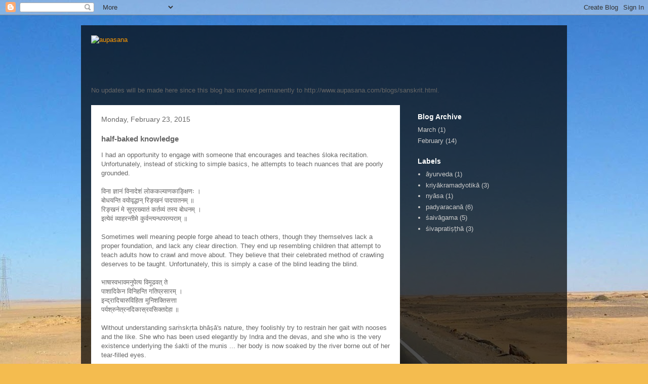

--- FILE ---
content_type: text/html; charset=UTF-8
request_url: http://blog.aupasana.com/2015/02/half-baked-knowledge.html
body_size: 13783
content:
<!DOCTYPE html>
<html class='v2' dir='ltr' lang='en'>
<head>
<link href='https://www.blogger.com/static/v1/widgets/4128112664-css_bundle_v2.css' rel='stylesheet' type='text/css'/>
<meta content='width=1100' name='viewport'/>
<meta content='text/html; charset=UTF-8' http-equiv='Content-Type'/>
<meta content='blogger' name='generator'/>
<link href='http://blog.aupasana.com/favicon.ico' rel='icon' type='image/x-icon'/>
<link href='http://blog.aupasana.com/2015/02/half-baked-knowledge.html' rel='canonical'/>
<link rel="alternate" type="application/atom+xml" title="aupasana - Atom" href="http://blog.aupasana.com/feeds/posts/default" />
<link rel="alternate" type="application/rss+xml" title="aupasana - RSS" href="http://blog.aupasana.com/feeds/posts/default?alt=rss" />
<link rel="service.post" type="application/atom+xml" title="aupasana - Atom" href="https://www.blogger.com/feeds/1404870071299307321/posts/default" />

<link rel="alternate" type="application/atom+xml" title="aupasana - Atom" href="http://blog.aupasana.com/feeds/8221784153671218750/comments/default" />
<!--Can't find substitution for tag [blog.ieCssRetrofitLinks]-->
<meta content='http://blog.aupasana.com/2015/02/half-baked-knowledge.html' property='og:url'/>
<meta content='half-baked knowledge' property='og:title'/>
<meta content='I had an opportunity to engage with someone that encourages and teaches śloka recitation. Unfortunately, instead of sticking to simple basic...' property='og:description'/>
<title>aupasana: half-baked knowledge</title>
<style id='page-skin-1' type='text/css'><!--
/*
-----------------------------------------------
Blogger Template Style
Name:     Travel
Designer: Sookhee Lee
URL:      www.plyfly.net
----------------------------------------------- */
/* Content
----------------------------------------------- */
body {
font: normal normal 13px 'Trebuchet MS',Trebuchet,sans-serif;
color: #666666;
background: #f4bc4f url(http://themes.googleusercontent.com/image?id=0BwVBOzw_-hbMMDYxYTU0MmQtZTA5Yi00MTIwLTk3ZjktZWI4MzJhMDQyOTIy) repeat fixed top center;
}
html body .region-inner {
min-width: 0;
max-width: 100%;
width: auto;
}
a:link {
text-decoration:none;
color: #ff9900;
}
a:visited {
text-decoration:none;
color: #b87209;
}
a:hover {
text-decoration:underline;
color: #ff9900;
}
.content-outer .content-cap-top {
height: 0;
background: transparent none repeat-x scroll top center;
}
.content-outer {
margin: 0 auto;
padding-top: 20px;
}
.content-inner {
background: transparent url(http://www.blogblog.com/1kt/travel/bg_black_70.png) repeat scroll top left;
background-position: left -0;
background-color: transparent;
padding: 20px;
}
.main-inner .date-outer {
margin-bottom: 2em;
}
/* Header
----------------------------------------------- */
.header-inner .Header .titlewrapper,
.header-inner .Header .descriptionwrapper {
padding-left: 10px;
padding-right: 10px;
}
.Header h1 {
font: normal normal 60px 'Trebuchet MS',Trebuchet,sans-serif;
color: #ffffff;
}
.Header h1 a {
color: #ffffff;
}
.Header .description {
color: #666666;
font-size: 130%;
}
/* Tabs
----------------------------------------------- */
.tabs-inner {
margin: 1em 0 0;
padding: 0;
}
.tabs-inner .section {
margin: 0;
}
.tabs-inner .widget ul {
padding: 0;
background: transparent url(https://resources.blogblog.com/blogblog/data/1kt/travel/bg_black_50.png) repeat scroll top center;
}
.tabs-inner .widget li {
border: none;
}
.tabs-inner .widget li a {
display: inline-block;
padding: 1em 1.5em;
color: #ffffff;
font: normal bold 16px 'Trebuchet MS',Trebuchet,sans-serif;
}
.tabs-inner .widget li.selected a,
.tabs-inner .widget li a:hover {
position: relative;
z-index: 1;
background: transparent url(https://resources.blogblog.com/blogblog/data/1kt/travel/bg_black_50.png) repeat scroll top center;
color: #ffffff;
}
/* Headings
----------------------------------------------- */
h2 {
font: normal bold 14px 'Trebuchet MS',Trebuchet,sans-serif;
color: #ffffff;
}
.main-inner h2.date-header {
font: normal normal 14px 'Trebuchet MS',Trebuchet,sans-serif;
color: #666666;
}
.footer-inner .widget h2,
.sidebar .widget h2 {
padding-bottom: .5em;
}
/* Main
----------------------------------------------- */
.main-inner {
padding: 20px 0;
}
.main-inner .column-center-inner {
padding: 20px 0;
}
.main-inner .column-center-inner .section {
margin: 0 20px;
}
.main-inner .column-right-inner {
margin-left: 20px;
}
.main-inner .fauxcolumn-right-outer .fauxcolumn-inner {
margin-left: 20px;
background: transparent none repeat scroll top left;
}
.main-inner .column-left-inner {
margin-right: 20px;
}
.main-inner .fauxcolumn-left-outer .fauxcolumn-inner {
margin-right: 20px;
background: transparent none repeat scroll top left;
}
.main-inner .column-left-inner,
.main-inner .column-right-inner {
padding: 15px 0;
}
/* Posts
----------------------------------------------- */
h3.post-title {
margin-top: 20px;
}
h3.post-title a {
font: normal bold 20px 'Trebuchet MS',Trebuchet,sans-serif;
color: #000000;
}
h3.post-title a:hover {
text-decoration: underline;
}
.main-inner .column-center-outer {
background: #ffffff none repeat scroll top left;
_background-image: none;
}
.post-body {
line-height: 1.4;
position: relative;
}
.post-header {
margin: 0 0 1em;
line-height: 1.6;
}
.post-footer {
margin: .5em 0;
line-height: 1.6;
}
#blog-pager {
font-size: 140%;
}
#comments {
background: #cccccc none repeat scroll top center;
padding: 15px;
}
#comments .comment-author {
padding-top: 1.5em;
}
#comments h4,
#comments .comment-author a,
#comments .comment-timestamp a {
color: #000000;
}
#comments .comment-author:first-child {
padding-top: 0;
border-top: none;
}
.avatar-image-container {
margin: .2em 0 0;
}
/* Comments
----------------------------------------------- */
#comments a {
color: #000000;
}
.comments .comments-content .icon.blog-author {
background-repeat: no-repeat;
background-image: url([data-uri]);
}
.comments .comments-content .loadmore a {
border-top: 1px solid #000000;
border-bottom: 1px solid #000000;
}
.comments .comment-thread.inline-thread {
background: #ffffff;
}
.comments .continue {
border-top: 2px solid #000000;
}
/* Widgets
----------------------------------------------- */
.sidebar .widget {
border-bottom: 2px solid transparent;
padding-bottom: 10px;
margin: 10px 0;
}
.sidebar .widget:first-child {
margin-top: 0;
}
.sidebar .widget:last-child {
border-bottom: none;
margin-bottom: 0;
padding-bottom: 0;
}
.footer-inner .widget,
.sidebar .widget {
font: normal normal 13px 'Trebuchet MS',Trebuchet,sans-serif;
color: #cccccc;
}
.sidebar .widget a:link {
color: #cccccc;
text-decoration: none;
}
.sidebar .widget a:visited {
color: #b87209;
}
.sidebar .widget a:hover {
color: #cccccc;
text-decoration: underline;
}
.footer-inner .widget a:link {
color: #ff9900;
text-decoration: none;
}
.footer-inner .widget a:visited {
color: #b87209;
}
.footer-inner .widget a:hover {
color: #ff9900;
text-decoration: underline;
}
.widget .zippy {
color: #ffffff;
}
.footer-inner {
background: transparent none repeat scroll top center;
}
/* Mobile
----------------------------------------------- */
body.mobile  {
background-size: 100% auto;
}
body.mobile .AdSense {
margin: 0 -10px;
}
.mobile .body-fauxcolumn-outer {
background: transparent none repeat scroll top left;
}
.mobile .footer-inner .widget a:link {
color: #cccccc;
text-decoration: none;
}
.mobile .footer-inner .widget a:visited {
color: #b87209;
}
.mobile-post-outer a {
color: #000000;
}
.mobile-link-button {
background-color: #ff9900;
}
.mobile-link-button a:link, .mobile-link-button a:visited {
color: #ffffff;
}
.mobile-index-contents {
color: #666666;
}
.mobile .tabs-inner .PageList .widget-content {
background: transparent url(https://resources.blogblog.com/blogblog/data/1kt/travel/bg_black_50.png) repeat scroll top center;
color: #ffffff;
}
.mobile .tabs-inner .PageList .widget-content .pagelist-arrow {
border-left: 1px solid #ffffff;
}

--></style>
<style id='template-skin-1' type='text/css'><!--
body {
min-width: 960px;
}
.content-outer, .content-fauxcolumn-outer, .region-inner {
min-width: 960px;
max-width: 960px;
_width: 960px;
}
.main-inner .columns {
padding-left: 0px;
padding-right: 310px;
}
.main-inner .fauxcolumn-center-outer {
left: 0px;
right: 310px;
/* IE6 does not respect left and right together */
_width: expression(this.parentNode.offsetWidth -
parseInt("0px") -
parseInt("310px") + 'px');
}
.main-inner .fauxcolumn-left-outer {
width: 0px;
}
.main-inner .fauxcolumn-right-outer {
width: 310px;
}
.main-inner .column-left-outer {
width: 0px;
right: 100%;
margin-left: -0px;
}
.main-inner .column-right-outer {
width: 310px;
margin-right: -310px;
}
#layout {
min-width: 0;
}
#layout .content-outer {
min-width: 0;
width: 800px;
}
#layout .region-inner {
min-width: 0;
width: auto;
}
body#layout div.add_widget {
padding: 8px;
}
body#layout div.add_widget a {
margin-left: 32px;
}
--></style>
<style>
    body {background-image:url(http\:\/\/themes.googleusercontent.com\/image?id=0BwVBOzw_-hbMMDYxYTU0MmQtZTA5Yi00MTIwLTk3ZjktZWI4MzJhMDQyOTIy);}
    
@media (max-width: 200px) { body {background-image:url(http\:\/\/themes.googleusercontent.com\/image?id=0BwVBOzw_-hbMMDYxYTU0MmQtZTA5Yi00MTIwLTk3ZjktZWI4MzJhMDQyOTIy&options=w200);}}
@media (max-width: 400px) and (min-width: 201px) { body {background-image:url(http\:\/\/themes.googleusercontent.com\/image?id=0BwVBOzw_-hbMMDYxYTU0MmQtZTA5Yi00MTIwLTk3ZjktZWI4MzJhMDQyOTIy&options=w400);}}
@media (max-width: 800px) and (min-width: 401px) { body {background-image:url(http\:\/\/themes.googleusercontent.com\/image?id=0BwVBOzw_-hbMMDYxYTU0MmQtZTA5Yi00MTIwLTk3ZjktZWI4MzJhMDQyOTIy&options=w800);}}
@media (max-width: 1200px) and (min-width: 801px) { body {background-image:url(http\:\/\/themes.googleusercontent.com\/image?id=0BwVBOzw_-hbMMDYxYTU0MmQtZTA5Yi00MTIwLTk3ZjktZWI4MzJhMDQyOTIy&options=w1200);}}
/* Last tag covers anything over one higher than the previous max-size cap. */
@media (min-width: 1201px) { body {background-image:url(http\:\/\/themes.googleusercontent.com\/image?id=0BwVBOzw_-hbMMDYxYTU0MmQtZTA5Yi00MTIwLTk3ZjktZWI4MzJhMDQyOTIy&options=w1600);}}
  </style>
<link href='https://www.blogger.com/dyn-css/authorization.css?targetBlogID=1404870071299307321&amp;zx=dc87aac6-5fa0-4363-bf39-183d1605a553' media='none' onload='if(media!=&#39;all&#39;)media=&#39;all&#39;' rel='stylesheet'/><noscript><link href='https://www.blogger.com/dyn-css/authorization.css?targetBlogID=1404870071299307321&amp;zx=dc87aac6-5fa0-4363-bf39-183d1605a553' rel='stylesheet'/></noscript>
<meta name='google-adsense-platform-account' content='ca-host-pub-1556223355139109'/>
<meta name='google-adsense-platform-domain' content='blogspot.com'/>

</head>
<body class='loading variant-road'>
<div class='navbar section' id='navbar' name='Navbar'><div class='widget Navbar' data-version='1' id='Navbar1'><script type="text/javascript">
    function setAttributeOnload(object, attribute, val) {
      if(window.addEventListener) {
        window.addEventListener('load',
          function(){ object[attribute] = val; }, false);
      } else {
        window.attachEvent('onload', function(){ object[attribute] = val; });
      }
    }
  </script>
<div id="navbar-iframe-container"></div>
<script type="text/javascript" src="https://apis.google.com/js/platform.js"></script>
<script type="text/javascript">
      gapi.load("gapi.iframes:gapi.iframes.style.bubble", function() {
        if (gapi.iframes && gapi.iframes.getContext) {
          gapi.iframes.getContext().openChild({
              url: 'https://www.blogger.com/navbar/1404870071299307321?po\x3d8221784153671218750\x26origin\x3dhttp://blog.aupasana.com',
              where: document.getElementById("navbar-iframe-container"),
              id: "navbar-iframe"
          });
        }
      });
    </script><script type="text/javascript">
(function() {
var script = document.createElement('script');
script.type = 'text/javascript';
script.src = '//pagead2.googlesyndication.com/pagead/js/google_top_exp.js';
var head = document.getElementsByTagName('head')[0];
if (head) {
head.appendChild(script);
}})();
</script>
</div></div>
<div class='body-fauxcolumns'>
<div class='fauxcolumn-outer body-fauxcolumn-outer'>
<div class='cap-top'>
<div class='cap-left'></div>
<div class='cap-right'></div>
</div>
<div class='fauxborder-left'>
<div class='fauxborder-right'></div>
<div class='fauxcolumn-inner'>
</div>
</div>
<div class='cap-bottom'>
<div class='cap-left'></div>
<div class='cap-right'></div>
</div>
</div>
</div>
<div class='content'>
<div class='content-fauxcolumns'>
<div class='fauxcolumn-outer content-fauxcolumn-outer'>
<div class='cap-top'>
<div class='cap-left'></div>
<div class='cap-right'></div>
</div>
<div class='fauxborder-left'>
<div class='fauxborder-right'></div>
<div class='fauxcolumn-inner'>
</div>
</div>
<div class='cap-bottom'>
<div class='cap-left'></div>
<div class='cap-right'></div>
</div>
</div>
</div>
<div class='content-outer'>
<div class='content-cap-top cap-top'>
<div class='cap-left'></div>
<div class='cap-right'></div>
</div>
<div class='fauxborder-left content-fauxborder-left'>
<div class='fauxborder-right content-fauxborder-right'></div>
<div class='content-inner'>
<header>
<div class='header-outer'>
<div class='header-cap-top cap-top'>
<div class='cap-left'></div>
<div class='cap-right'></div>
</div>
<div class='fauxborder-left header-fauxborder-left'>
<div class='fauxborder-right header-fauxborder-right'></div>
<div class='region-inner header-inner'>
<div class='header section' id='header' name='Header'><div class='widget Header' data-version='1' id='Header1'>
<div id='header-inner'>
<a href='http://blog.aupasana.com/' style='display: block'>
<img alt='aupasana' height='87px; ' id='Header1_headerimg' src='http://old.aupasana.com/_/rsrc/1329438750900/config/customLogo.gif?revision=1' style='display: block' width='372px; '/>
</a>
</div>
</div></div>
</div>
</div>
<div class='header-cap-bottom cap-bottom'>
<div class='cap-left'></div>
<div class='cap-right'></div>
</div>
</div>
</header>
<div class='tabs-outer'>
<div class='tabs-cap-top cap-top'>
<div class='cap-left'></div>
<div class='cap-right'></div>
</div>
<div class='fauxborder-left tabs-fauxborder-left'>
<div class='fauxborder-right tabs-fauxborder-right'></div>
<div class='region-inner tabs-inner'>
<div class='tabs section' id='crosscol' name='Cross-Column'><div class='widget Text' data-version='1' id='Text1'>
<h2 class='title'>Moved</h2>
<div class='widget-content'>
<div>No updates will be made here since t<span style="font-size: 100%;">his blog has moved permanently to http://www.aupasana.com/blogs/sanskrit.html.</span></div>
</div>
<div class='clear'></div>
</div></div>
<div class='tabs no-items section' id='crosscol-overflow' name='Cross-Column 2'></div>
</div>
</div>
<div class='tabs-cap-bottom cap-bottom'>
<div class='cap-left'></div>
<div class='cap-right'></div>
</div>
</div>
<div class='main-outer'>
<div class='main-cap-top cap-top'>
<div class='cap-left'></div>
<div class='cap-right'></div>
</div>
<div class='fauxborder-left main-fauxborder-left'>
<div class='fauxborder-right main-fauxborder-right'></div>
<div class='region-inner main-inner'>
<div class='columns fauxcolumns'>
<div class='fauxcolumn-outer fauxcolumn-center-outer'>
<div class='cap-top'>
<div class='cap-left'></div>
<div class='cap-right'></div>
</div>
<div class='fauxborder-left'>
<div class='fauxborder-right'></div>
<div class='fauxcolumn-inner'>
</div>
</div>
<div class='cap-bottom'>
<div class='cap-left'></div>
<div class='cap-right'></div>
</div>
</div>
<div class='fauxcolumn-outer fauxcolumn-left-outer'>
<div class='cap-top'>
<div class='cap-left'></div>
<div class='cap-right'></div>
</div>
<div class='fauxborder-left'>
<div class='fauxborder-right'></div>
<div class='fauxcolumn-inner'>
</div>
</div>
<div class='cap-bottom'>
<div class='cap-left'></div>
<div class='cap-right'></div>
</div>
</div>
<div class='fauxcolumn-outer fauxcolumn-right-outer'>
<div class='cap-top'>
<div class='cap-left'></div>
<div class='cap-right'></div>
</div>
<div class='fauxborder-left'>
<div class='fauxborder-right'></div>
<div class='fauxcolumn-inner'>
</div>
</div>
<div class='cap-bottom'>
<div class='cap-left'></div>
<div class='cap-right'></div>
</div>
</div>
<!-- corrects IE6 width calculation -->
<div class='columns-inner'>
<div class='column-center-outer'>
<div class='column-center-inner'>
<div class='main section' id='main' name='Main'><div class='widget Blog' data-version='1' id='Blog1'>
<div class='blog-posts hfeed'>

          <div class="date-outer">
        
<h2 class='date-header'><span>Monday, February 23, 2015</span></h2>

          <div class="date-posts">
        
<div class='post-outer'>
<div class='post hentry uncustomized-post-template' itemprop='blogPost' itemscope='itemscope' itemtype='http://schema.org/BlogPosting'>
<meta content='1404870071299307321' itemprop='blogId'/>
<meta content='8221784153671218750' itemprop='postId'/>
<a name='8221784153671218750'></a>
<h3 class='post-title entry-title' itemprop='name'>
half-baked knowledge
</h3>
<div class='post-header'>
<div class='post-header-line-1'></div>
</div>
<div class='post-body entry-content' id='post-body-8221784153671218750' itemprop='description articleBody'>
I had an opportunity to engage with someone that encourages and teaches śloka recitation. Unfortunately, instead of sticking to simple basics, he attempts to teach nuances that are poorly grounded.<br />
<br />
व&#2367;न&#2366; ज&#2381;ञ&#2366;न&#2306; व&#2367;न&#2366;द&#2375;श&#2306; ल&#2379;ककल&#2381;य&#2366;णक&#2366;ङ&#2381;क&#2381;ष&#2367;ण&#2307; &#2404;<br />
ब&#2379;धयन&#2381;त&#2367; वय&#2379;व&#2371;द&#2381;ध&#2366;न&#2381; र&#2367;ङ&#2381;खन&#2306; प&#2366;दप&#2366;तनम&#2381; &#2405;<br />
र&#2367;ङ&#2381;खन&#2306;&nbsp;म&#2375; स&#2369;प&#2381;रख&#2381;य&#2366;त&#2306; कर&#2381;तव&#2381;य&#2306; तस&#2381;य ब&#2379;धनम&#2381; &#2404;<br />
इत&#2381;य&#2375;व&#2306; व&#2381;य&#2366;हरन&#2381;त&#2368;म&#2375; क&#2369;र&#2381;वन&#2381;त&#2381;यन&#2381;धपरम&#2381;पर&#2366;म&#2381; &#2405;<br />
<br />
Sometimes well meaning people forge ahead to teach others, though they themselves lack a proper foundation, and lack any clear direction. They end up resembling children that attempt to teach adults how to crawl and move about. They believe that their celebrated method of crawling deserves to be taught. Unfortunately, this is simply a case of the blind leading the blind.<br />
<br />
भ&#2366;ष&#2366;स&#2381;वभ&#2366;वमन&#2369;प&#2375;त&#2381;य व&#2367;म&#2370;ढवत&#2381; त&#2375;<br />
प&#2366;श&#2366;द&#2367;क&#2375;न व&#2367;न&#2367;हन&#2381;त&#2367; गत&#2367;प&#2381;रस&#2366;रम&#2381; &#2404;<br />
इन&#2381;द&#2381;र&#2366;द&#2367;च&#2366;र&#2369;व&#2367;ह&#2367;त&#2366; म&#2369;न&#2367;शक&#2381;त&#2367;सत&#2381;त&#2366;<br />
पर&#2381;यश&#2381;र&#2369;न&#2375;त&#2381;रनद&#2367;क&#2366;स&#2381;रवस&#2367;क&#2381;तद&#2375;ह&#2366; &#2405;<br />
<br />
Without understanding saṁskṛta bhāṣā's nature, they foolishly try to restrain her gait with nooses and the like. She who has been used elegantly by Indra and the devas, and she who is the very existence underlying the śakti of the munis ... her body is now soaked by the river borne out of her tear-filled eyes.
<div style='clear: both;'></div>
</div>
<div class='post-footer'>
<div class='post-footer-line post-footer-line-1'>
<span class='post-author vcard'>
Posted by
<span class='fn' itemprop='author' itemscope='itemscope' itemtype='http://schema.org/Person'>
<meta content='https://www.blogger.com/profile/14614567373363392435' itemprop='url'/>
<a class='g-profile' href='https://www.blogger.com/profile/14614567373363392435' rel='author' title='author profile'>
<span itemprop='name'>Unknown</span>
</a>
</span>
</span>
<span class='post-timestamp'>
at
<meta content='http://blog.aupasana.com/2015/02/half-baked-knowledge.html' itemprop='url'/>
<a class='timestamp-link' href='http://blog.aupasana.com/2015/02/half-baked-knowledge.html' rel='bookmark' title='permanent link'><abbr class='published' itemprop='datePublished' title='2015-02-23T03:11:00-08:00'>3:11&#8239;AM</abbr></a>
</span>
<span class='post-comment-link'>
</span>
<span class='post-icons'>
<span class='item-control blog-admin pid-2116786415'>
<a href='https://www.blogger.com/post-edit.g?blogID=1404870071299307321&postID=8221784153671218750&from=pencil' title='Edit Post'>
<img alt='' class='icon-action' height='18' src='https://resources.blogblog.com/img/icon18_edit_allbkg.gif' width='18'/>
</a>
</span>
</span>
<div class='post-share-buttons goog-inline-block'>
<a class='goog-inline-block share-button sb-email' href='https://www.blogger.com/share-post.g?blogID=1404870071299307321&postID=8221784153671218750&target=email' target='_blank' title='Email This'><span class='share-button-link-text'>Email This</span></a><a class='goog-inline-block share-button sb-blog' href='https://www.blogger.com/share-post.g?blogID=1404870071299307321&postID=8221784153671218750&target=blog' onclick='window.open(this.href, "_blank", "height=270,width=475"); return false;' target='_blank' title='BlogThis!'><span class='share-button-link-text'>BlogThis!</span></a><a class='goog-inline-block share-button sb-twitter' href='https://www.blogger.com/share-post.g?blogID=1404870071299307321&postID=8221784153671218750&target=twitter' target='_blank' title='Share to X'><span class='share-button-link-text'>Share to X</span></a><a class='goog-inline-block share-button sb-facebook' href='https://www.blogger.com/share-post.g?blogID=1404870071299307321&postID=8221784153671218750&target=facebook' onclick='window.open(this.href, "_blank", "height=430,width=640"); return false;' target='_blank' title='Share to Facebook'><span class='share-button-link-text'>Share to Facebook</span></a><a class='goog-inline-block share-button sb-pinterest' href='https://www.blogger.com/share-post.g?blogID=1404870071299307321&postID=8221784153671218750&target=pinterest' target='_blank' title='Share to Pinterest'><span class='share-button-link-text'>Share to Pinterest</span></a>
</div>
</div>
<div class='post-footer-line post-footer-line-2'>
<span class='post-labels'>
</span>
</div>
<div class='post-footer-line post-footer-line-3'>
<span class='post-location'>
</span>
</div>
</div>
</div>
<div class='comments' id='comments'>
<a name='comments'></a>
<h4>7 comments:</h4>
<div class='comments-content'>
<script async='async' src='' type='text/javascript'></script>
<script type='text/javascript'>
    (function() {
      var items = null;
      var msgs = null;
      var config = {};

// <![CDATA[
      var cursor = null;
      if (items && items.length > 0) {
        cursor = parseInt(items[items.length - 1].timestamp) + 1;
      }

      var bodyFromEntry = function(entry) {
        var text = (entry &&
                    ((entry.content && entry.content.$t) ||
                     (entry.summary && entry.summary.$t))) ||
            '';
        if (entry && entry.gd$extendedProperty) {
          for (var k in entry.gd$extendedProperty) {
            if (entry.gd$extendedProperty[k].name == 'blogger.contentRemoved') {
              return '<span class="deleted-comment">' + text + '</span>';
            }
          }
        }
        return text;
      }

      var parse = function(data) {
        cursor = null;
        var comments = [];
        if (data && data.feed && data.feed.entry) {
          for (var i = 0, entry; entry = data.feed.entry[i]; i++) {
            var comment = {};
            // comment ID, parsed out of the original id format
            var id = /blog-(\d+).post-(\d+)/.exec(entry.id.$t);
            comment.id = id ? id[2] : null;
            comment.body = bodyFromEntry(entry);
            comment.timestamp = Date.parse(entry.published.$t) + '';
            if (entry.author && entry.author.constructor === Array) {
              var auth = entry.author[0];
              if (auth) {
                comment.author = {
                  name: (auth.name ? auth.name.$t : undefined),
                  profileUrl: (auth.uri ? auth.uri.$t : undefined),
                  avatarUrl: (auth.gd$image ? auth.gd$image.src : undefined)
                };
              }
            }
            if (entry.link) {
              if (entry.link[2]) {
                comment.link = comment.permalink = entry.link[2].href;
              }
              if (entry.link[3]) {
                var pid = /.*comments\/default\/(\d+)\?.*/.exec(entry.link[3].href);
                if (pid && pid[1]) {
                  comment.parentId = pid[1];
                }
              }
            }
            comment.deleteclass = 'item-control blog-admin';
            if (entry.gd$extendedProperty) {
              for (var k in entry.gd$extendedProperty) {
                if (entry.gd$extendedProperty[k].name == 'blogger.itemClass') {
                  comment.deleteclass += ' ' + entry.gd$extendedProperty[k].value;
                } else if (entry.gd$extendedProperty[k].name == 'blogger.displayTime') {
                  comment.displayTime = entry.gd$extendedProperty[k].value;
                }
              }
            }
            comments.push(comment);
          }
        }
        return comments;
      };

      var paginator = function(callback) {
        if (hasMore()) {
          var url = config.feed + '?alt=json&v=2&orderby=published&reverse=false&max-results=50';
          if (cursor) {
            url += '&published-min=' + new Date(cursor).toISOString();
          }
          window.bloggercomments = function(data) {
            var parsed = parse(data);
            cursor = parsed.length < 50 ? null
                : parseInt(parsed[parsed.length - 1].timestamp) + 1
            callback(parsed);
            window.bloggercomments = null;
          }
          url += '&callback=bloggercomments';
          var script = document.createElement('script');
          script.type = 'text/javascript';
          script.src = url;
          document.getElementsByTagName('head')[0].appendChild(script);
        }
      };
      var hasMore = function() {
        return !!cursor;
      };
      var getMeta = function(key, comment) {
        if ('iswriter' == key) {
          var matches = !!comment.author
              && comment.author.name == config.authorName
              && comment.author.profileUrl == config.authorUrl;
          return matches ? 'true' : '';
        } else if ('deletelink' == key) {
          return config.baseUri + '/comment/delete/'
               + config.blogId + '/' + comment.id;
        } else if ('deleteclass' == key) {
          return comment.deleteclass;
        }
        return '';
      };

      var replybox = null;
      var replyUrlParts = null;
      var replyParent = undefined;

      var onReply = function(commentId, domId) {
        if (replybox == null) {
          // lazily cache replybox, and adjust to suit this style:
          replybox = document.getElementById('comment-editor');
          if (replybox != null) {
            replybox.height = '250px';
            replybox.style.display = 'block';
            replyUrlParts = replybox.src.split('#');
          }
        }
        if (replybox && (commentId !== replyParent)) {
          replybox.src = '';
          document.getElementById(domId).insertBefore(replybox, null);
          replybox.src = replyUrlParts[0]
              + (commentId ? '&parentID=' + commentId : '')
              + '#' + replyUrlParts[1];
          replyParent = commentId;
        }
      };

      var hash = (window.location.hash || '#').substring(1);
      var startThread, targetComment;
      if (/^comment-form_/.test(hash)) {
        startThread = hash.substring('comment-form_'.length);
      } else if (/^c[0-9]+$/.test(hash)) {
        targetComment = hash.substring(1);
      }

      // Configure commenting API:
      var configJso = {
        'maxDepth': config.maxThreadDepth
      };
      var provider = {
        'id': config.postId,
        'data': items,
        'loadNext': paginator,
        'hasMore': hasMore,
        'getMeta': getMeta,
        'onReply': onReply,
        'rendered': true,
        'initComment': targetComment,
        'initReplyThread': startThread,
        'config': configJso,
        'messages': msgs
      };

      var render = function() {
        if (window.goog && window.goog.comments) {
          var holder = document.getElementById('comment-holder');
          window.goog.comments.render(holder, provider);
        }
      };

      // render now, or queue to render when library loads:
      if (window.goog && window.goog.comments) {
        render();
      } else {
        window.goog = window.goog || {};
        window.goog.comments = window.goog.comments || {};
        window.goog.comments.loadQueue = window.goog.comments.loadQueue || [];
        window.goog.comments.loadQueue.push(render);
      }
    })();
// ]]>
  </script>
<div id='comment-holder'>
<div class="comment-thread toplevel-thread"><ol id="top-ra"><li class="comment" id="c3727735718622505643"><div class="avatar-image-container"><img src="//www.blogger.com/img/blogger_logo_round_35.png" alt=""/></div><div class="comment-block"><div class="comment-header"><cite class="user"><a href="https://www.blogger.com/profile/09167457771171306382" rel="nofollow">Huongkv</a></cite><span class="icon user "></span><span class="datetime secondary-text"><a rel="nofollow" href="http://blog.aupasana.com/2015/02/half-baked-knowledge.html?showComment=1624939354487#c3727735718622505643">Jun 28, 2021, 9:02:00&#8239;PM</a></span></div><p class="comment-content">Đặt vé tại phòng vé Aivivu, tham khảo<br><br><a href="https://evaair.biz.vn/ve-may-bay-di-my-eva-air-gia-re-eva6678.html" rel="nofollow">Vé máy bay đi Mỹ</a><br><br><a href="https://vietjetair-online.com/ve-may-bay-tu-my-ve-viet-nam/" rel="nofollow">đăng ký từ mỹ về việt nam</a><br><br><a href="https://vevietnamairline.com/ve-may-bay-tu-canada-ve-viet-nam-9314" rel="nofollow">lịch bay từ canada về việt nam</a><br><br><a href="https://datvere.vn/ve-may-bay-tu-nhat-ban-ve-viet-nam/" rel="nofollow">chuyến bay nhật bản về việt nam</a><br><br><a href="https://vietjetair-online.com/ve-may-bay-tu-han-quoc-ve-viet-nam/" rel="nofollow">vé máy bay incheon hà nội</a><br><br><a href="https://vevietnamairline.com/ve-may-bay-tu-dai-loan-ve-viet-nam-9313" rel="nofollow">Vé máy bay từ Đài Loan về VN</a><br><br><a href="https://aivivu.com/combo-cach-ly-khach-san-21-ngay-tai-viet-nam-gia-re/" rel="nofollow">khách sạn cách ly ở sài gòn</a></p><span class="comment-actions secondary-text"><a class="comment-reply" target="_self" data-comment-id="3727735718622505643">Reply</a><span class="item-control blog-admin blog-admin pid-1585762142"><a target="_self" href="https://www.blogger.com/comment/delete/1404870071299307321/3727735718622505643">Delete</a></span></span></div><div class="comment-replies"><div id="c3727735718622505643-rt" class="comment-thread inline-thread"><span class="thread-toggle thread-expanded"><span class="thread-arrow"></span><span class="thread-count"><a target="_self">Replies</a></span></span><ol id="c3727735718622505643-ra" class="thread-chrome thread-expanded"><div><li class="comment" id="c3658363592187383830"><div class="avatar-image-container"><img src="//www.blogger.com/img/blogger_logo_round_35.png" alt=""/></div><div class="comment-block"><div class="comment-header"><cite class="user"><a href="https://www.blogger.com/profile/16929859505437936493" rel="nofollow">DL</a></cite><span class="icon user "></span><span class="datetime secondary-text"><a rel="nofollow" href="http://blog.aupasana.com/2015/02/half-baked-knowledge.html?showComment=1720273416983#c3658363592187383830">Jul 6, 2024, 6:43:00&#8239;AM</a></span></div><p class="comment-content">Sometimes well meaning people forge ahead to teach others, though they themselves lack a proper foundation, and lack any clear direction. They end up resembling children that attempt to teach adults how to crawl and move about. They believe that their celebrated method of crawling deserves to be taught. Unfortunately, this is simply a case of the blind leading the blind.<br><br><a href="http://projectcentersinchennai.co.in/Domains/Final-Year-Project-Domains-for-CSE" title="major project for cse final year" rel="nofollow">major project for cse final year</a><br><br><a href="http://projectcentersinchennai.co.in" title="Final Year Project Centers in Chennai" rel="nofollow">Final Year Project Centers in Chennai</a><br><br><a href="http://projectcentersinchennai.co.in/IEEE-Projects-for-CSE/Top-10-Final-Year-Projects-for-CSE" title="IEEE projects for cse" rel="nofollow">IEEE projects for cse</a><br></p><span class="comment-actions secondary-text"><span class="item-control blog-admin blog-admin pid-1152136939"><a target="_self" href="https://www.blogger.com/comment/delete/1404870071299307321/3658363592187383830">Delete</a></span></span></div><div class="comment-replies"><div id="c3658363592187383830-rt" class="comment-thread inline-thread hidden"><span class="thread-toggle thread-expanded"><span class="thread-arrow"></span><span class="thread-count"><a target="_self">Replies</a></span></span><ol id="c3658363592187383830-ra" class="thread-chrome thread-expanded"><div></div><div id="c3658363592187383830-continue" class="continue"><a class="comment-reply" target="_self" data-comment-id="3658363592187383830">Reply</a></div></ol></div></div><div class="comment-replybox-single" id="c3658363592187383830-ce"></div></li></div><div id="c3727735718622505643-continue" class="continue"><a class="comment-reply" target="_self" data-comment-id="3727735718622505643">Reply</a></div></ol></div></div><div class="comment-replybox-single" id="c3727735718622505643-ce"></div></li><li class="comment" id="c3940803888698603810"><div class="avatar-image-container"><img src="//www.blogger.com/img/blogger_logo_round_35.png" alt=""/></div><div class="comment-block"><div class="comment-header"><cite class="user"><a href="https://www.blogger.com/profile/05617998539133664747" rel="nofollow">Robert smith</a></cite><span class="icon user "></span><span class="datetime secondary-text"><a rel="nofollow" href="http://blog.aupasana.com/2015/02/half-baked-knowledge.html?showComment=1644827182963#c3940803888698603810">Feb 14, 2022, 12:26:00&#8239;AM</a></span></div><p class="comment-content">I really love your blog.Thank you... <a href="https://indiaevisas.org/india-tourist-visa/" rel="nofollow">e-tourist visa India</a>, International travelers whose sole purpose of visiting India is leisure, sightseeing, religious work or casual travel to visit their friends or relatives, tourist visa India for can be applied for online via India e visa Website.<br><br></p><span class="comment-actions secondary-text"><a class="comment-reply" target="_self" data-comment-id="3940803888698603810">Reply</a><span class="item-control blog-admin blog-admin pid-45856598"><a target="_self" href="https://www.blogger.com/comment/delete/1404870071299307321/3940803888698603810">Delete</a></span></span></div><div class="comment-replies"><div id="c3940803888698603810-rt" class="comment-thread inline-thread hidden"><span class="thread-toggle thread-expanded"><span class="thread-arrow"></span><span class="thread-count"><a target="_self">Replies</a></span></span><ol id="c3940803888698603810-ra" class="thread-chrome thread-expanded"><div></div><div id="c3940803888698603810-continue" class="continue"><a class="comment-reply" target="_self" data-comment-id="3940803888698603810">Reply</a></div></ol></div></div><div class="comment-replybox-single" id="c3940803888698603810-ce"></div></li><li class="comment" id="c800912204410231568"><div class="avatar-image-container"><img src="//resources.blogblog.com/img/blank.gif" alt=""/></div><div class="comment-block"><div class="comment-header"><cite class="user">Anonymous</cite><span class="icon user "></span><span class="datetime secondary-text"><a rel="nofollow" href="http://blog.aupasana.com/2015/02/half-baked-knowledge.html?showComment=1651326270245#c800912204410231568">Apr 30, 2022, 6:44:00&#8239;AM</a></span></div><p class="comment-content"><a href="https://www.mmogamesturkiye.com/" hreflang="tr" rel="nofollow">Mmorpg Oyunlar</a><br><a href="https://bit.ly/instagram-takipci-satin-alz" rel="nofollow">instagram takipçi satın al</a><br><a href="https://www.smsbankasi.net/2022/02/tiktok-jeton-hilesi.html" title="TİKTOK JETON HİLESİ" hreflang="tr" rel="nofollow">TİKTOK JETON HİLESİ</a><br><a href="https://www.hilelipc.net/" title="tiktok jeton hilesi" hreflang="tr" rel="nofollow">tiktok jeton hilesi</a><br><a href="https://www.sacekimiburada.com/antalya-sac-ekim-merkezleri" title="Antalya saç ekim" hreflang="tr" rel="nofollow">Antalya saç ekim</a><br><a href="https://www.smsbankasi.net/2022/01/binance-referans-kimligi-nedir-ne-ise.html" hreflang="tr" rel="nofollow">referans kimliği nedir</a><br><a href="https://takipcialdim.com/" rel="nofollow">instagram takipçi satın al</a><br><a href="https://www.mmogamesturkiye.com/metin-2-mt2/" title="Metin2 Pvp Serverlar" hreflang="tr" rel="nofollow">Metin2 Pvp Serverlar</a><br><a href="https://takipcisatinalz.com/" rel="nofollow">Instagram Takipci Satin Al</a><br></p><span class="comment-actions secondary-text"><a class="comment-reply" target="_self" data-comment-id="800912204410231568">Reply</a><span class="item-control blog-admin blog-admin pid-749248075"><a target="_self" href="https://www.blogger.com/comment/delete/1404870071299307321/800912204410231568">Delete</a></span></span></div><div class="comment-replies"><div id="c800912204410231568-rt" class="comment-thread inline-thread hidden"><span class="thread-toggle thread-expanded"><span class="thread-arrow"></span><span class="thread-count"><a target="_self">Replies</a></span></span><ol id="c800912204410231568-ra" class="thread-chrome thread-expanded"><div></div><div id="c800912204410231568-continue" class="continue"><a class="comment-reply" target="_self" data-comment-id="800912204410231568">Reply</a></div></ol></div></div><div class="comment-replybox-single" id="c800912204410231568-ce"></div></li><li class="comment" id="c6857923660870577389"><div class="avatar-image-container"><img src="//www.blogger.com/img/blogger_logo_round_35.png" alt=""/></div><div class="comment-block"><div class="comment-header"><cite class="user"><a href="https://www.blogger.com/profile/07712534923715855362" rel="nofollow">Links For You</a></cite><span class="icon user "></span><span class="datetime secondary-text"><a rel="nofollow" href="http://blog.aupasana.com/2015/02/half-baked-knowledge.html?showComment=1653492451587#c6857923660870577389">May 25, 2022, 8:27:00&#8239;AM</a></span></div><p class="comment-content">splendid advice going almost to your weblog, thank you for taking the epoch to portion inside the center folks. terrific perspicacity you have in this, it is nice to find a <a href="https://cyberspc.com/" rel="nofollow">Website</a> that information a lot intend very kind of alternating artists.... <a href="https://cyberspc.com/avast-premier-crack/" rel="nofollow">Avast Premier Full Version Free Download With Key</a></p><span class="comment-actions secondary-text"><a class="comment-reply" target="_self" data-comment-id="6857923660870577389">Reply</a><span class="item-control blog-admin blog-admin pid-1503846853"><a target="_self" href="https://www.blogger.com/comment/delete/1404870071299307321/6857923660870577389">Delete</a></span></span></div><div class="comment-replies"><div id="c6857923660870577389-rt" class="comment-thread inline-thread hidden"><span class="thread-toggle thread-expanded"><span class="thread-arrow"></span><span class="thread-count"><a target="_self">Replies</a></span></span><ol id="c6857923660870577389-ra" class="thread-chrome thread-expanded"><div></div><div id="c6857923660870577389-continue" class="continue"><a class="comment-reply" target="_self" data-comment-id="6857923660870577389">Reply</a></div></ol></div></div><div class="comment-replybox-single" id="c6857923660870577389-ce"></div></li><li class="comment" id="c5051958253516437414"><div class="avatar-image-container"><img src="//www.blogger.com/img/blogger_logo_round_35.png" alt=""/></div><div class="comment-block"><div class="comment-header"><cite class="user"><a href="https://www.blogger.com/profile/02171088066670307337" rel="nofollow">Valentines Day Wishes 2021</a></cite><span class="icon user "></span><span class="datetime secondary-text"><a rel="nofollow" href="http://blog.aupasana.com/2015/02/half-baked-knowledge.html?showComment=1653540673553#c5051958253516437414">May 25, 2022, 9:51:00&#8239;PM</a></span></div><p class="comment-content">thank you for taking the duration to proclamation this find the maintain for an opinion totally beneficial!.... <a href="https://wishesquotz.com/sunday-morning-quotes/" rel="nofollow">Sunday Morning Quotes</a></p><span class="comment-actions secondary-text"><a class="comment-reply" target="_self" data-comment-id="5051958253516437414">Reply</a><span class="item-control blog-admin blog-admin pid-937119671"><a target="_self" href="https://www.blogger.com/comment/delete/1404870071299307321/5051958253516437414">Delete</a></span></span></div><div class="comment-replies"><div id="c5051958253516437414-rt" class="comment-thread inline-thread hidden"><span class="thread-toggle thread-expanded"><span class="thread-arrow"></span><span class="thread-count"><a target="_self">Replies</a></span></span><ol id="c5051958253516437414-ra" class="thread-chrome thread-expanded"><div></div><div id="c5051958253516437414-continue" class="continue"><a class="comment-reply" target="_self" data-comment-id="5051958253516437414">Reply</a></div></ol></div></div><div class="comment-replybox-single" id="c5051958253516437414-ce"></div></li><li class="comment" id="c572750816595555592"><div class="avatar-image-container"><img src="//resources.blogblog.com/img/blank.gif" alt=""/></div><div class="comment-block"><div class="comment-header"><cite class="user">Anonymous</cite><span class="icon user "></span><span class="datetime secondary-text"><a rel="nofollow" href="http://blog.aupasana.com/2015/02/half-baked-knowledge.html?showComment=1653950924267#c572750816595555592">May 30, 2022, 3:48:00&#8239;PM</a></span></div><p class="comment-content"><a href="https://bit.ly/smm-panel-smm-panel-smm-panel" hreflang="tr" rel="nofollow">smm panel</a><br><a href="https://igtr.net/" title="smm panel" hreflang="tr" rel="nofollow">smm panel</a><br><a href="https://isilanlariblog.com/" title="is ilanlari" hreflang="tr" rel="nofollow">is ilanlari</a><br><a href="https://bit.ly/takipci-satin-al-takipci-satin-al-takipci-satin-al" rel="nofollow">İnstagram Takipçi Satın Al</a><br><a href="https://www.hirdavatciburada.com/" hreflang="tr" rel="nofollow">hirdavatci</a><br><a href="https://www.beyazesyateknikservisi.com.tr" title="beyazesyateknikservisi.com.tr" hreflang="tr" rel="nofollow">beyazesyateknikservisi.com.tr</a><br><a href="https://www.beyazesyateknikservisi.com.tr/servis/" title="Servis" hreflang="tr" rel="nofollow">Servis</a><br><a href="https://bit.ly/tiktok-jeton-hilesi-smsbankasi" title="TİKTOK PARA HİLESİ" rel="nofollow">TİKTOK PARA HİLESİ</a><br></p><span class="comment-actions secondary-text"><a class="comment-reply" target="_self" data-comment-id="572750816595555592">Reply</a><span class="item-control blog-admin blog-admin pid-749248075"><a target="_self" href="https://www.blogger.com/comment/delete/1404870071299307321/572750816595555592">Delete</a></span></span></div><div class="comment-replies"><div id="c572750816595555592-rt" class="comment-thread inline-thread hidden"><span class="thread-toggle thread-expanded"><span class="thread-arrow"></span><span class="thread-count"><a target="_self">Replies</a></span></span><ol id="c572750816595555592-ra" class="thread-chrome thread-expanded"><div></div><div id="c572750816595555592-continue" class="continue"><a class="comment-reply" target="_self" data-comment-id="572750816595555592">Reply</a></div></ol></div></div><div class="comment-replybox-single" id="c572750816595555592-ce"></div></li></ol><div id="top-continue" class="continue"><a class="comment-reply" target="_self">Add comment</a></div><div class="comment-replybox-thread" id="top-ce"></div><div class="loadmore hidden" data-post-id="8221784153671218750"><a target="_self">Load more...</a></div></div>
</div>
</div>
<p class='comment-footer'>
<div class='comment-form'>
<a name='comment-form'></a>
<p>
</p>
<a href='https://www.blogger.com/comment/frame/1404870071299307321?po=8221784153671218750&hl=en&saa=85391&origin=http://blog.aupasana.com' id='comment-editor-src'></a>
<iframe allowtransparency='true' class='blogger-iframe-colorize blogger-comment-from-post' frameborder='0' height='410px' id='comment-editor' name='comment-editor' src='' width='100%'></iframe>
<script src='https://www.blogger.com/static/v1/jsbin/2841073395-comment_from_post_iframe.js' type='text/javascript'></script>
<script type='text/javascript'>
      BLOG_CMT_createIframe('https://www.blogger.com/rpc_relay.html');
    </script>
</div>
</p>
<div id='backlinks-container'>
<div id='Blog1_backlinks-container'>
</div>
</div>
</div>
</div>

        </div></div>
      
</div>
<div class='blog-pager' id='blog-pager'>
<span id='blog-pager-newer-link'>
<a class='blog-pager-newer-link' href='http://blog.aupasana.com/2015/02/perfect-circumstances.html' id='Blog1_blog-pager-newer-link' title='Newer Post'>Newer Post</a>
</span>
<span id='blog-pager-older-link'>
<a class='blog-pager-older-link' href='http://blog.aupasana.com/2015/02/rsyadi-nyasah.html' id='Blog1_blog-pager-older-link' title='Older Post'>Older Post</a>
</span>
<a class='home-link' href='http://blog.aupasana.com/'>Home</a>
</div>
<div class='clear'></div>
<div class='post-feeds'>
<div class='feed-links'>
Subscribe to:
<a class='feed-link' href='http://blog.aupasana.com/feeds/8221784153671218750/comments/default' target='_blank' type='application/atom+xml'>Post Comments (Atom)</a>
</div>
</div>
</div></div>
</div>
</div>
<div class='column-left-outer'>
<div class='column-left-inner'>
<aside>
</aside>
</div>
</div>
<div class='column-right-outer'>
<div class='column-right-inner'>
<aside>
<div class='sidebar section' id='sidebar-right-1'><div class='widget BlogArchive' data-version='1' id='BlogArchive1'>
<h2>Blog Archive</h2>
<div class='widget-content'>
<div id='ArchiveList'>
<div id='BlogArchive1_ArchiveList'>
<ul class='flat'>
<li class='archivedate'>
<a href='http://blog.aupasana.com/2015/03/'>March</a> (1)
      </li>
<li class='archivedate'>
<a href='http://blog.aupasana.com/2015/02/'>February</a> (14)
      </li>
</ul>
</div>
</div>
<div class='clear'></div>
</div>
</div><div class='widget Label' data-version='1' id='Label1'>
<h2>Labels</h2>
<div class='widget-content list-label-widget-content'>
<ul>
<li>
<a dir='ltr' href='http://blog.aupasana.com/search/label/%C4%81yurveda'>āyurveda</a>
<span dir='ltr'>(1)</span>
</li>
<li>
<a dir='ltr' href='http://blog.aupasana.com/search/label/kriy%C4%81kramadyotik%C4%81'>kriyākramadyotikā</a>
<span dir='ltr'>(3)</span>
</li>
<li>
<a dir='ltr' href='http://blog.aupasana.com/search/label/ny%C4%81sa'>nyāsa</a>
<span dir='ltr'>(1)</span>
</li>
<li>
<a dir='ltr' href='http://blog.aupasana.com/search/label/padyaracan%C4%81'>padyaracanā</a>
<span dir='ltr'>(6)</span>
</li>
<li>
<a dir='ltr' href='http://blog.aupasana.com/search/label/%C5%9Baiv%C4%81gama'>śaivāgama</a>
<span dir='ltr'>(5)</span>
</li>
<li>
<a dir='ltr' href='http://blog.aupasana.com/search/label/%C5%9Bivaprati%E1%B9%A3%E1%B9%ADh%C4%81'>śivapratiṣṭhā</a>
<span dir='ltr'>(3)</span>
</li>
</ul>
<div class='clear'></div>
</div>
</div></div>
</aside>
</div>
</div>
</div>
<div style='clear: both'></div>
<!-- columns -->
</div>
<!-- main -->
</div>
</div>
<div class='main-cap-bottom cap-bottom'>
<div class='cap-left'></div>
<div class='cap-right'></div>
</div>
</div>
<footer>
<div class='footer-outer'>
<div class='footer-cap-top cap-top'>
<div class='cap-left'></div>
<div class='cap-right'></div>
</div>
<div class='fauxborder-left footer-fauxborder-left'>
<div class='fauxborder-right footer-fauxborder-right'></div>
<div class='region-inner footer-inner'>
<div class='foot no-items section' id='footer-1'></div>
<table border='0' cellpadding='0' cellspacing='0' class='section-columns columns-2'>
<tbody>
<tr>
<td class='first columns-cell'>
<div class='foot no-items section' id='footer-2-1'></div>
</td>
<td class='columns-cell'>
<div class='foot no-items section' id='footer-2-2'></div>
</td>
</tr>
</tbody>
</table>
<!-- outside of the include in order to lock Attribution widget -->
<div class='foot section' id='footer-3' name='Footer'><div class='widget Attribution' data-version='1' id='Attribution1'>
<div class='widget-content' style='text-align: center;'>
aupasana.com. Travel theme. Powered by <a href='https://www.blogger.com' target='_blank'>Blogger</a>.
</div>
<div class='clear'></div>
</div></div>
</div>
</div>
<div class='footer-cap-bottom cap-bottom'>
<div class='cap-left'></div>
<div class='cap-right'></div>
</div>
</div>
</footer>
<!-- content -->
</div>
</div>
<div class='content-cap-bottom cap-bottom'>
<div class='cap-left'></div>
<div class='cap-right'></div>
</div>
</div>
</div>
<script type='text/javascript'>
    window.setTimeout(function() {
        document.body.className = document.body.className.replace('loading', '');
      }, 10);
  </script>

<script type="text/javascript" src="https://www.blogger.com/static/v1/widgets/1601900224-widgets.js"></script>
<script type='text/javascript'>
window['__wavt'] = 'AOuZoY492SYDGtAEraTbAIAA_ByLFqrLPg:1762167334283';_WidgetManager._Init('//www.blogger.com/rearrange?blogID\x3d1404870071299307321','//blog.aupasana.com/2015/02/half-baked-knowledge.html','1404870071299307321');
_WidgetManager._SetDataContext([{'name': 'blog', 'data': {'blogId': '1404870071299307321', 'title': 'aupasana', 'url': 'http://blog.aupasana.com/2015/02/half-baked-knowledge.html', 'canonicalUrl': 'http://blog.aupasana.com/2015/02/half-baked-knowledge.html', 'homepageUrl': 'http://blog.aupasana.com/', 'searchUrl': 'http://blog.aupasana.com/search', 'canonicalHomepageUrl': 'http://blog.aupasana.com/', 'blogspotFaviconUrl': 'http://blog.aupasana.com/favicon.ico', 'bloggerUrl': 'https://www.blogger.com', 'hasCustomDomain': true, 'httpsEnabled': false, 'enabledCommentProfileImages': true, 'gPlusViewType': 'FILTERED_POSTMOD', 'adultContent': false, 'analyticsAccountNumber': '', 'encoding': 'UTF-8', 'locale': 'en', 'localeUnderscoreDelimited': 'en', 'languageDirection': 'ltr', 'isPrivate': false, 'isMobile': false, 'isMobileRequest': false, 'mobileClass': '', 'isPrivateBlog': false, 'isDynamicViewsAvailable': true, 'feedLinks': '\x3clink rel\x3d\x22alternate\x22 type\x3d\x22application/atom+xml\x22 title\x3d\x22aupasana - Atom\x22 href\x3d\x22http://blog.aupasana.com/feeds/posts/default\x22 /\x3e\n\x3clink rel\x3d\x22alternate\x22 type\x3d\x22application/rss+xml\x22 title\x3d\x22aupasana - RSS\x22 href\x3d\x22http://blog.aupasana.com/feeds/posts/default?alt\x3drss\x22 /\x3e\n\x3clink rel\x3d\x22service.post\x22 type\x3d\x22application/atom+xml\x22 title\x3d\x22aupasana - Atom\x22 href\x3d\x22https://www.blogger.com/feeds/1404870071299307321/posts/default\x22 /\x3e\n\n\x3clink rel\x3d\x22alternate\x22 type\x3d\x22application/atom+xml\x22 title\x3d\x22aupasana - Atom\x22 href\x3d\x22http://blog.aupasana.com/feeds/8221784153671218750/comments/default\x22 /\x3e\n', 'meTag': '', 'adsenseHostId': 'ca-host-pub-1556223355139109', 'adsenseHasAds': false, 'adsenseAutoAds': false, 'boqCommentIframeForm': true, 'loginRedirectParam': '', 'view': '', 'dynamicViewsCommentsSrc': '//www.blogblog.com/dynamicviews/4224c15c4e7c9321/js/comments.js', 'dynamicViewsScriptSrc': '//www.blogblog.com/dynamicviews/93b5482d11d1bbee', 'plusOneApiSrc': 'https://apis.google.com/js/platform.js', 'disableGComments': true, 'interstitialAccepted': false, 'sharing': {'platforms': [{'name': 'Get link', 'key': 'link', 'shareMessage': 'Get link', 'target': ''}, {'name': 'Facebook', 'key': 'facebook', 'shareMessage': 'Share to Facebook', 'target': 'facebook'}, {'name': 'BlogThis!', 'key': 'blogThis', 'shareMessage': 'BlogThis!', 'target': 'blog'}, {'name': 'X', 'key': 'twitter', 'shareMessage': 'Share to X', 'target': 'twitter'}, {'name': 'Pinterest', 'key': 'pinterest', 'shareMessage': 'Share to Pinterest', 'target': 'pinterest'}, {'name': 'Email', 'key': 'email', 'shareMessage': 'Email', 'target': 'email'}], 'disableGooglePlus': true, 'googlePlusShareButtonWidth': 0, 'googlePlusBootstrap': '\x3cscript type\x3d\x22text/javascript\x22\x3ewindow.___gcfg \x3d {\x27lang\x27: \x27en\x27};\x3c/script\x3e'}, 'hasCustomJumpLinkMessage': false, 'jumpLinkMessage': 'Read more', 'pageType': 'item', 'postId': '8221784153671218750', 'pageName': 'half-baked knowledge', 'pageTitle': 'aupasana: half-baked knowledge'}}, {'name': 'features', 'data': {}}, {'name': 'messages', 'data': {'edit': 'Edit', 'linkCopiedToClipboard': 'Link copied to clipboard!', 'ok': 'Ok', 'postLink': 'Post Link'}}, {'name': 'template', 'data': {'name': 'Travel', 'localizedName': 'Travel', 'isResponsive': false, 'isAlternateRendering': false, 'isCustom': false, 'variant': 'road', 'variantId': 'road'}}, {'name': 'view', 'data': {'classic': {'name': 'classic', 'url': '?view\x3dclassic'}, 'flipcard': {'name': 'flipcard', 'url': '?view\x3dflipcard'}, 'magazine': {'name': 'magazine', 'url': '?view\x3dmagazine'}, 'mosaic': {'name': 'mosaic', 'url': '?view\x3dmosaic'}, 'sidebar': {'name': 'sidebar', 'url': '?view\x3dsidebar'}, 'snapshot': {'name': 'snapshot', 'url': '?view\x3dsnapshot'}, 'timeslide': {'name': 'timeslide', 'url': '?view\x3dtimeslide'}, 'isMobile': false, 'title': 'half-baked knowledge', 'description': 'I had an opportunity to engage with someone that encourages and teaches \u015bloka recitation. Unfortunately, instead of sticking to simple basic...', 'url': 'http://blog.aupasana.com/2015/02/half-baked-knowledge.html', 'type': 'item', 'isSingleItem': true, 'isMultipleItems': false, 'isError': false, 'isPage': false, 'isPost': true, 'isHomepage': false, 'isArchive': false, 'isLabelSearch': false, 'postId': 8221784153671218750}}]);
_WidgetManager._RegisterWidget('_NavbarView', new _WidgetInfo('Navbar1', 'navbar', document.getElementById('Navbar1'), {}, 'displayModeFull'));
_WidgetManager._RegisterWidget('_HeaderView', new _WidgetInfo('Header1', 'header', document.getElementById('Header1'), {}, 'displayModeFull'));
_WidgetManager._RegisterWidget('_TextView', new _WidgetInfo('Text1', 'crosscol', document.getElementById('Text1'), {}, 'displayModeFull'));
_WidgetManager._RegisterWidget('_BlogView', new _WidgetInfo('Blog1', 'main', document.getElementById('Blog1'), {'cmtInteractionsEnabled': false, 'lightboxEnabled': true, 'lightboxModuleUrl': 'https://www.blogger.com/static/v1/jsbin/6096503-lbx.js', 'lightboxCssUrl': 'https://www.blogger.com/static/v1/v-css/828616780-lightbox_bundle.css'}, 'displayModeFull'));
_WidgetManager._RegisterWidget('_BlogArchiveView', new _WidgetInfo('BlogArchive1', 'sidebar-right-1', document.getElementById('BlogArchive1'), {'languageDirection': 'ltr', 'loadingMessage': 'Loading\x26hellip;'}, 'displayModeFull'));
_WidgetManager._RegisterWidget('_LabelView', new _WidgetInfo('Label1', 'sidebar-right-1', document.getElementById('Label1'), {}, 'displayModeFull'));
_WidgetManager._RegisterWidget('_AttributionView', new _WidgetInfo('Attribution1', 'footer-3', document.getElementById('Attribution1'), {}, 'displayModeFull'));
</script>
</body>
</html>